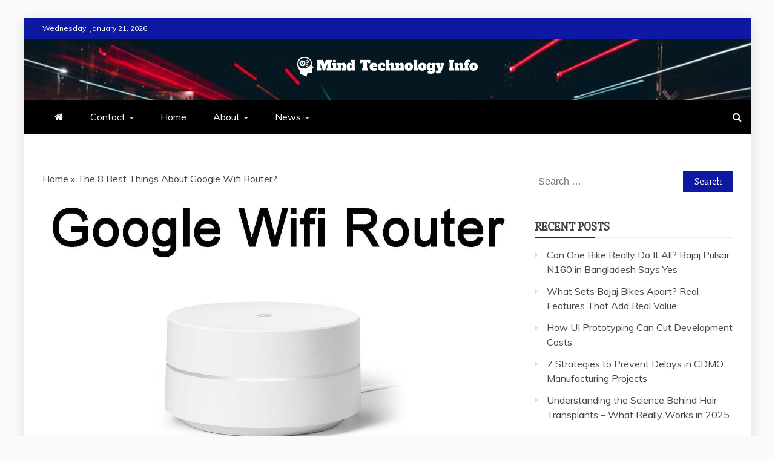

--- FILE ---
content_type: text/html; charset=UTF-8
request_url: https://mindtechnologyinfo.com/google-wifi-router/
body_size: 86502
content:
<!doctype html>
<html lang="en-US">

<head>
    <meta charset="UTF-8">
    <meta name="viewport" content="width=device-width, initial-scale=1">
    <link rel="profile" href="https://gmpg.org/xfn/11">

    <meta name='robots' content='index, follow, max-image-preview:large, max-snippet:-1, max-video-preview:-1' />

	<!-- This site is optimized with the Yoast SEO plugin v26.8 - https://yoast.com/product/yoast-seo-wordpress/ -->
	<title>The 8 Best Things About Google Wifi Router?</title>
	<meta name="description" content="Google Wifi Router is the latest in home networking by Google, which will allow you to easily connect your various devices....." />
	<link rel="canonical" href="https://mindtechnologyinfo.com/google-wifi-router/" />
	<meta property="og:locale" content="en_US" />
	<meta property="og:type" content="article" />
	<meta property="og:title" content="The 8 Best Things About Google Wifi Router?" />
	<meta property="og:description" content="Google Wifi Router is the latest in home networking by Google, which will allow you to easily connect your various devices....." />
	<meta property="og:url" content="https://mindtechnologyinfo.com/google-wifi-router/" />
	<meta property="og:site_name" content="Mind Technology Info" />
	<meta property="article:published_time" content="2022-05-27T21:25:41+00:00" />
	<meta property="article:modified_time" content="2022-10-10T08:31:20+00:00" />
	<meta property="og:image" content="https://mindtechnologyinfo.com/wp-content/uploads/2022/05/Untitled-1-copy-8.jpg" />
	<meta property="og:image:width" content="1200" />
	<meta property="og:image:height" content="630" />
	<meta property="og:image:type" content="image/jpeg" />
	<meta name="author" content="mindtechnologyinfo" />
	<meta name="twitter:card" content="summary_large_image" />
	<meta name="twitter:label1" content="Written by" />
	<meta name="twitter:data1" content="mindtechnologyinfo" />
	<meta name="twitter:label2" content="Est. reading time" />
	<meta name="twitter:data2" content="5 minutes" />
	<script type="application/ld+json" class="yoast-schema-graph">{"@context":"https://schema.org","@graph":[{"@type":"Article","@id":"https://mindtechnologyinfo.com/google-wifi-router/#article","isPartOf":{"@id":"https://mindtechnologyinfo.com/google-wifi-router/"},"author":{"name":"mindtechnologyinfo","@id":"https://mindtechnologyinfo.com/#/schema/person/d8ea87c69f6a2e5c3199fd835049e5f6"},"headline":"The 8 Best Things About Google Wifi Router?","datePublished":"2022-05-27T21:25:41+00:00","dateModified":"2022-10-10T08:31:20+00:00","mainEntityOfPage":{"@id":"https://mindtechnologyinfo.com/google-wifi-router/"},"wordCount":903,"publisher":{"@id":"https://mindtechnologyinfo.com/#organization"},"image":{"@id":"https://mindtechnologyinfo.com/google-wifi-router/#primaryimage"},"thumbnailUrl":"https://mindtechnologyinfo.com/wp-content/uploads/2022/05/Untitled-1-copy-8.jpg","keywords":["Google","Google Wifi","google wifi router","Router","Wifi","Wifi router"],"articleSection":["Technology"],"inLanguage":"en-US"},{"@type":"WebPage","@id":"https://mindtechnologyinfo.com/google-wifi-router/","url":"https://mindtechnologyinfo.com/google-wifi-router/","name":"The 8 Best Things About Google Wifi Router?","isPartOf":{"@id":"https://mindtechnologyinfo.com/#website"},"primaryImageOfPage":{"@id":"https://mindtechnologyinfo.com/google-wifi-router/#primaryimage"},"image":{"@id":"https://mindtechnologyinfo.com/google-wifi-router/#primaryimage"},"thumbnailUrl":"https://mindtechnologyinfo.com/wp-content/uploads/2022/05/Untitled-1-copy-8.jpg","datePublished":"2022-05-27T21:25:41+00:00","dateModified":"2022-10-10T08:31:20+00:00","description":"Google Wifi Router is the latest in home networking by Google, which will allow you to easily connect your various devices.....","breadcrumb":{"@id":"https://mindtechnologyinfo.com/google-wifi-router/#breadcrumb"},"inLanguage":"en-US","potentialAction":[{"@type":"ReadAction","target":["https://mindtechnologyinfo.com/google-wifi-router/"]}]},{"@type":"ImageObject","inLanguage":"en-US","@id":"https://mindtechnologyinfo.com/google-wifi-router/#primaryimage","url":"https://mindtechnologyinfo.com/wp-content/uploads/2022/05/Untitled-1-copy-8.jpg","contentUrl":"https://mindtechnologyinfo.com/wp-content/uploads/2022/05/Untitled-1-copy-8.jpg","width":1200,"height":630,"caption":"Google Wifi Router"},{"@type":"BreadcrumbList","@id":"https://mindtechnologyinfo.com/google-wifi-router/#breadcrumb","itemListElement":[{"@type":"ListItem","position":1,"name":"Home","item":"https://mindtechnologyinfo.com/"},{"@type":"ListItem","position":2,"name":"The 8 Best Things About Google Wifi Router?"}]},{"@type":"WebSite","@id":"https://mindtechnologyinfo.com/#website","url":"https://mindtechnologyinfo.com/","name":"Mind Technology Info","description":"Everything About Technology","publisher":{"@id":"https://mindtechnologyinfo.com/#organization"},"potentialAction":[{"@type":"SearchAction","target":{"@type":"EntryPoint","urlTemplate":"https://mindtechnologyinfo.com/?s={search_term_string}"},"query-input":{"@type":"PropertyValueSpecification","valueRequired":true,"valueName":"search_term_string"}}],"inLanguage":"en-US"},{"@type":"Organization","@id":"https://mindtechnologyinfo.com/#organization","name":"Mind Technology Info","url":"https://mindtechnologyinfo.com/","logo":{"@type":"ImageObject","inLanguage":"en-US","@id":"https://mindtechnologyinfo.com/#/schema/logo/image/","url":"https://mindtechnologyinfo.com/wp-content/uploads/2024/08/Group-2.png","contentUrl":"https://mindtechnologyinfo.com/wp-content/uploads/2024/08/Group-2.png","width":300,"height":33,"caption":"Mind Technology Info"},"image":{"@id":"https://mindtechnologyinfo.com/#/schema/logo/image/"}},{"@type":"Person","@id":"https://mindtechnologyinfo.com/#/schema/person/d8ea87c69f6a2e5c3199fd835049e5f6","name":"mindtechnologyinfo","image":{"@type":"ImageObject","inLanguage":"en-US","@id":"https://mindtechnologyinfo.com/#/schema/person/image/","url":"https://secure.gravatar.com/avatar/abb5fde7b0c99aeab2c2887544075cc712dc3b4f75c79a1c3120fceb8ac73d10?s=96&d=mm&r=g","contentUrl":"https://secure.gravatar.com/avatar/abb5fde7b0c99aeab2c2887544075cc712dc3b4f75c79a1c3120fceb8ac73d10?s=96&d=mm&r=g","caption":"mindtechnologyinfo"},"sameAs":["http://mindtechnologyinfo.com"],"url":"https://mindtechnologyinfo.com/author/mindtechnologyinfo/"}]}</script>
	<!-- / Yoast SEO plugin. -->


<link rel='dns-prefetch' href='//static.addtoany.com' />
<link rel='dns-prefetch' href='//fonts.googleapis.com' />
<link rel="alternate" type="application/rss+xml" title="Mind Technology Info &raquo; Feed" href="https://mindtechnologyinfo.com/feed/" />
<link rel="alternate" title="oEmbed (JSON)" type="application/json+oembed" href="https://mindtechnologyinfo.com/wp-json/oembed/1.0/embed?url=https%3A%2F%2Fmindtechnologyinfo.com%2Fgoogle-wifi-router%2F" />
<link rel="alternate" title="oEmbed (XML)" type="text/xml+oembed" href="https://mindtechnologyinfo.com/wp-json/oembed/1.0/embed?url=https%3A%2F%2Fmindtechnologyinfo.com%2Fgoogle-wifi-router%2F&#038;format=xml" />
<style id='wp-img-auto-sizes-contain-inline-css' type='text/css'>
img:is([sizes=auto i],[sizes^="auto," i]){contain-intrinsic-size:3000px 1500px}
/*# sourceURL=wp-img-auto-sizes-contain-inline-css */
</style>
<style id='wp-emoji-styles-inline-css' type='text/css'>

	img.wp-smiley, img.emoji {
		display: inline !important;
		border: none !important;
		box-shadow: none !important;
		height: 1em !important;
		width: 1em !important;
		margin: 0 0.07em !important;
		vertical-align: -0.1em !important;
		background: none !important;
		padding: 0 !important;
	}
/*# sourceURL=wp-emoji-styles-inline-css */
</style>
<style id='wp-block-library-inline-css' type='text/css'>
:root{--wp-block-synced-color:#7a00df;--wp-block-synced-color--rgb:122,0,223;--wp-bound-block-color:var(--wp-block-synced-color);--wp-editor-canvas-background:#ddd;--wp-admin-theme-color:#007cba;--wp-admin-theme-color--rgb:0,124,186;--wp-admin-theme-color-darker-10:#006ba1;--wp-admin-theme-color-darker-10--rgb:0,107,160.5;--wp-admin-theme-color-darker-20:#005a87;--wp-admin-theme-color-darker-20--rgb:0,90,135;--wp-admin-border-width-focus:2px}@media (min-resolution:192dpi){:root{--wp-admin-border-width-focus:1.5px}}.wp-element-button{cursor:pointer}:root .has-very-light-gray-background-color{background-color:#eee}:root .has-very-dark-gray-background-color{background-color:#313131}:root .has-very-light-gray-color{color:#eee}:root .has-very-dark-gray-color{color:#313131}:root .has-vivid-green-cyan-to-vivid-cyan-blue-gradient-background{background:linear-gradient(135deg,#00d084,#0693e3)}:root .has-purple-crush-gradient-background{background:linear-gradient(135deg,#34e2e4,#4721fb 50%,#ab1dfe)}:root .has-hazy-dawn-gradient-background{background:linear-gradient(135deg,#faaca8,#dad0ec)}:root .has-subdued-olive-gradient-background{background:linear-gradient(135deg,#fafae1,#67a671)}:root .has-atomic-cream-gradient-background{background:linear-gradient(135deg,#fdd79a,#004a59)}:root .has-nightshade-gradient-background{background:linear-gradient(135deg,#330968,#31cdcf)}:root .has-midnight-gradient-background{background:linear-gradient(135deg,#020381,#2874fc)}:root{--wp--preset--font-size--normal:16px;--wp--preset--font-size--huge:42px}.has-regular-font-size{font-size:1em}.has-larger-font-size{font-size:2.625em}.has-normal-font-size{font-size:var(--wp--preset--font-size--normal)}.has-huge-font-size{font-size:var(--wp--preset--font-size--huge)}.has-text-align-center{text-align:center}.has-text-align-left{text-align:left}.has-text-align-right{text-align:right}.has-fit-text{white-space:nowrap!important}#end-resizable-editor-section{display:none}.aligncenter{clear:both}.items-justified-left{justify-content:flex-start}.items-justified-center{justify-content:center}.items-justified-right{justify-content:flex-end}.items-justified-space-between{justify-content:space-between}.screen-reader-text{border:0;clip-path:inset(50%);height:1px;margin:-1px;overflow:hidden;padding:0;position:absolute;width:1px;word-wrap:normal!important}.screen-reader-text:focus{background-color:#ddd;clip-path:none;color:#444;display:block;font-size:1em;height:auto;left:5px;line-height:normal;padding:15px 23px 14px;text-decoration:none;top:5px;width:auto;z-index:100000}html :where(.has-border-color){border-style:solid}html :where([style*=border-top-color]){border-top-style:solid}html :where([style*=border-right-color]){border-right-style:solid}html :where([style*=border-bottom-color]){border-bottom-style:solid}html :where([style*=border-left-color]){border-left-style:solid}html :where([style*=border-width]){border-style:solid}html :where([style*=border-top-width]){border-top-style:solid}html :where([style*=border-right-width]){border-right-style:solid}html :where([style*=border-bottom-width]){border-bottom-style:solid}html :where([style*=border-left-width]){border-left-style:solid}html :where(img[class*=wp-image-]){height:auto;max-width:100%}:where(figure){margin:0 0 1em}html :where(.is-position-sticky){--wp-admin--admin-bar--position-offset:var(--wp-admin--admin-bar--height,0px)}@media screen and (max-width:600px){html :where(.is-position-sticky){--wp-admin--admin-bar--position-offset:0px}}

/*# sourceURL=wp-block-library-inline-css */
</style><style id='wp-block-heading-inline-css' type='text/css'>
h1:where(.wp-block-heading).has-background,h2:where(.wp-block-heading).has-background,h3:where(.wp-block-heading).has-background,h4:where(.wp-block-heading).has-background,h5:where(.wp-block-heading).has-background,h6:where(.wp-block-heading).has-background{padding:1.25em 2.375em}h1.has-text-align-left[style*=writing-mode]:where([style*=vertical-lr]),h1.has-text-align-right[style*=writing-mode]:where([style*=vertical-rl]),h2.has-text-align-left[style*=writing-mode]:where([style*=vertical-lr]),h2.has-text-align-right[style*=writing-mode]:where([style*=vertical-rl]),h3.has-text-align-left[style*=writing-mode]:where([style*=vertical-lr]),h3.has-text-align-right[style*=writing-mode]:where([style*=vertical-rl]),h4.has-text-align-left[style*=writing-mode]:where([style*=vertical-lr]),h4.has-text-align-right[style*=writing-mode]:where([style*=vertical-rl]),h5.has-text-align-left[style*=writing-mode]:where([style*=vertical-lr]),h5.has-text-align-right[style*=writing-mode]:where([style*=vertical-rl]),h6.has-text-align-left[style*=writing-mode]:where([style*=vertical-lr]),h6.has-text-align-right[style*=writing-mode]:where([style*=vertical-rl]){rotate:180deg}
/*# sourceURL=https://mindtechnologyinfo.com/wp-includes/blocks/heading/style.min.css */
</style>
<style id='wp-block-image-inline-css' type='text/css'>
.wp-block-image>a,.wp-block-image>figure>a{display:inline-block}.wp-block-image img{box-sizing:border-box;height:auto;max-width:100%;vertical-align:bottom}@media not (prefers-reduced-motion){.wp-block-image img.hide{visibility:hidden}.wp-block-image img.show{animation:show-content-image .4s}}.wp-block-image[style*=border-radius] img,.wp-block-image[style*=border-radius]>a{border-radius:inherit}.wp-block-image.has-custom-border img{box-sizing:border-box}.wp-block-image.aligncenter{text-align:center}.wp-block-image.alignfull>a,.wp-block-image.alignwide>a{width:100%}.wp-block-image.alignfull img,.wp-block-image.alignwide img{height:auto;width:100%}.wp-block-image .aligncenter,.wp-block-image .alignleft,.wp-block-image .alignright,.wp-block-image.aligncenter,.wp-block-image.alignleft,.wp-block-image.alignright{display:table}.wp-block-image .aligncenter>figcaption,.wp-block-image .alignleft>figcaption,.wp-block-image .alignright>figcaption,.wp-block-image.aligncenter>figcaption,.wp-block-image.alignleft>figcaption,.wp-block-image.alignright>figcaption{caption-side:bottom;display:table-caption}.wp-block-image .alignleft{float:left;margin:.5em 1em .5em 0}.wp-block-image .alignright{float:right;margin:.5em 0 .5em 1em}.wp-block-image .aligncenter{margin-left:auto;margin-right:auto}.wp-block-image :where(figcaption){margin-bottom:1em;margin-top:.5em}.wp-block-image.is-style-circle-mask img{border-radius:9999px}@supports ((-webkit-mask-image:none) or (mask-image:none)) or (-webkit-mask-image:none){.wp-block-image.is-style-circle-mask img{border-radius:0;-webkit-mask-image:url('data:image/svg+xml;utf8,<svg viewBox="0 0 100 100" xmlns="http://www.w3.org/2000/svg"><circle cx="50" cy="50" r="50"/></svg>');mask-image:url('data:image/svg+xml;utf8,<svg viewBox="0 0 100 100" xmlns="http://www.w3.org/2000/svg"><circle cx="50" cy="50" r="50"/></svg>');mask-mode:alpha;-webkit-mask-position:center;mask-position:center;-webkit-mask-repeat:no-repeat;mask-repeat:no-repeat;-webkit-mask-size:contain;mask-size:contain}}:root :where(.wp-block-image.is-style-rounded img,.wp-block-image .is-style-rounded img){border-radius:9999px}.wp-block-image figure{margin:0}.wp-lightbox-container{display:flex;flex-direction:column;position:relative}.wp-lightbox-container img{cursor:zoom-in}.wp-lightbox-container img:hover+button{opacity:1}.wp-lightbox-container button{align-items:center;backdrop-filter:blur(16px) saturate(180%);background-color:#5a5a5a40;border:none;border-radius:4px;cursor:zoom-in;display:flex;height:20px;justify-content:center;opacity:0;padding:0;position:absolute;right:16px;text-align:center;top:16px;width:20px;z-index:100}@media not (prefers-reduced-motion){.wp-lightbox-container button{transition:opacity .2s ease}}.wp-lightbox-container button:focus-visible{outline:3px auto #5a5a5a40;outline:3px auto -webkit-focus-ring-color;outline-offset:3px}.wp-lightbox-container button:hover{cursor:pointer;opacity:1}.wp-lightbox-container button:focus{opacity:1}.wp-lightbox-container button:focus,.wp-lightbox-container button:hover,.wp-lightbox-container button:not(:hover):not(:active):not(.has-background){background-color:#5a5a5a40;border:none}.wp-lightbox-overlay{box-sizing:border-box;cursor:zoom-out;height:100vh;left:0;overflow:hidden;position:fixed;top:0;visibility:hidden;width:100%;z-index:100000}.wp-lightbox-overlay .close-button{align-items:center;cursor:pointer;display:flex;justify-content:center;min-height:40px;min-width:40px;padding:0;position:absolute;right:calc(env(safe-area-inset-right) + 16px);top:calc(env(safe-area-inset-top) + 16px);z-index:5000000}.wp-lightbox-overlay .close-button:focus,.wp-lightbox-overlay .close-button:hover,.wp-lightbox-overlay .close-button:not(:hover):not(:active):not(.has-background){background:none;border:none}.wp-lightbox-overlay .lightbox-image-container{height:var(--wp--lightbox-container-height);left:50%;overflow:hidden;position:absolute;top:50%;transform:translate(-50%,-50%);transform-origin:top left;width:var(--wp--lightbox-container-width);z-index:9999999999}.wp-lightbox-overlay .wp-block-image{align-items:center;box-sizing:border-box;display:flex;height:100%;justify-content:center;margin:0;position:relative;transform-origin:0 0;width:100%;z-index:3000000}.wp-lightbox-overlay .wp-block-image img{height:var(--wp--lightbox-image-height);min-height:var(--wp--lightbox-image-height);min-width:var(--wp--lightbox-image-width);width:var(--wp--lightbox-image-width)}.wp-lightbox-overlay .wp-block-image figcaption{display:none}.wp-lightbox-overlay button{background:none;border:none}.wp-lightbox-overlay .scrim{background-color:#fff;height:100%;opacity:.9;position:absolute;width:100%;z-index:2000000}.wp-lightbox-overlay.active{visibility:visible}@media not (prefers-reduced-motion){.wp-lightbox-overlay.active{animation:turn-on-visibility .25s both}.wp-lightbox-overlay.active img{animation:turn-on-visibility .35s both}.wp-lightbox-overlay.show-closing-animation:not(.active){animation:turn-off-visibility .35s both}.wp-lightbox-overlay.show-closing-animation:not(.active) img{animation:turn-off-visibility .25s both}.wp-lightbox-overlay.zoom.active{animation:none;opacity:1;visibility:visible}.wp-lightbox-overlay.zoom.active .lightbox-image-container{animation:lightbox-zoom-in .4s}.wp-lightbox-overlay.zoom.active .lightbox-image-container img{animation:none}.wp-lightbox-overlay.zoom.active .scrim{animation:turn-on-visibility .4s forwards}.wp-lightbox-overlay.zoom.show-closing-animation:not(.active){animation:none}.wp-lightbox-overlay.zoom.show-closing-animation:not(.active) .lightbox-image-container{animation:lightbox-zoom-out .4s}.wp-lightbox-overlay.zoom.show-closing-animation:not(.active) .lightbox-image-container img{animation:none}.wp-lightbox-overlay.zoom.show-closing-animation:not(.active) .scrim{animation:turn-off-visibility .4s forwards}}@keyframes show-content-image{0%{visibility:hidden}99%{visibility:hidden}to{visibility:visible}}@keyframes turn-on-visibility{0%{opacity:0}to{opacity:1}}@keyframes turn-off-visibility{0%{opacity:1;visibility:visible}99%{opacity:0;visibility:visible}to{opacity:0;visibility:hidden}}@keyframes lightbox-zoom-in{0%{transform:translate(calc((-100vw + var(--wp--lightbox-scrollbar-width))/2 + var(--wp--lightbox-initial-left-position)),calc(-50vh + var(--wp--lightbox-initial-top-position))) scale(var(--wp--lightbox-scale))}to{transform:translate(-50%,-50%) scale(1)}}@keyframes lightbox-zoom-out{0%{transform:translate(-50%,-50%) scale(1);visibility:visible}99%{visibility:visible}to{transform:translate(calc((-100vw + var(--wp--lightbox-scrollbar-width))/2 + var(--wp--lightbox-initial-left-position)),calc(-50vh + var(--wp--lightbox-initial-top-position))) scale(var(--wp--lightbox-scale));visibility:hidden}}
/*# sourceURL=https://mindtechnologyinfo.com/wp-includes/blocks/image/style.min.css */
</style>
<style id='wp-block-image-theme-inline-css' type='text/css'>
:root :where(.wp-block-image figcaption){color:#555;font-size:13px;text-align:center}.is-dark-theme :root :where(.wp-block-image figcaption){color:#ffffffa6}.wp-block-image{margin:0 0 1em}
/*# sourceURL=https://mindtechnologyinfo.com/wp-includes/blocks/image/theme.min.css */
</style>
<style id='wp-block-paragraph-inline-css' type='text/css'>
.is-small-text{font-size:.875em}.is-regular-text{font-size:1em}.is-large-text{font-size:2.25em}.is-larger-text{font-size:3em}.has-drop-cap:not(:focus):first-letter{float:left;font-size:8.4em;font-style:normal;font-weight:100;line-height:.68;margin:.05em .1em 0 0;text-transform:uppercase}body.rtl .has-drop-cap:not(:focus):first-letter{float:none;margin-left:.1em}p.has-drop-cap.has-background{overflow:hidden}:root :where(p.has-background){padding:1.25em 2.375em}:where(p.has-text-color:not(.has-link-color)) a{color:inherit}p.has-text-align-left[style*="writing-mode:vertical-lr"],p.has-text-align-right[style*="writing-mode:vertical-rl"]{rotate:180deg}
/*# sourceURL=https://mindtechnologyinfo.com/wp-includes/blocks/paragraph/style.min.css */
</style>
<style id='global-styles-inline-css' type='text/css'>
:root{--wp--preset--aspect-ratio--square: 1;--wp--preset--aspect-ratio--4-3: 4/3;--wp--preset--aspect-ratio--3-4: 3/4;--wp--preset--aspect-ratio--3-2: 3/2;--wp--preset--aspect-ratio--2-3: 2/3;--wp--preset--aspect-ratio--16-9: 16/9;--wp--preset--aspect-ratio--9-16: 9/16;--wp--preset--color--black: #000000;--wp--preset--color--cyan-bluish-gray: #abb8c3;--wp--preset--color--white: #ffffff;--wp--preset--color--pale-pink: #f78da7;--wp--preset--color--vivid-red: #cf2e2e;--wp--preset--color--luminous-vivid-orange: #ff6900;--wp--preset--color--luminous-vivid-amber: #fcb900;--wp--preset--color--light-green-cyan: #7bdcb5;--wp--preset--color--vivid-green-cyan: #00d084;--wp--preset--color--pale-cyan-blue: #8ed1fc;--wp--preset--color--vivid-cyan-blue: #0693e3;--wp--preset--color--vivid-purple: #9b51e0;--wp--preset--gradient--vivid-cyan-blue-to-vivid-purple: linear-gradient(135deg,rgb(6,147,227) 0%,rgb(155,81,224) 100%);--wp--preset--gradient--light-green-cyan-to-vivid-green-cyan: linear-gradient(135deg,rgb(122,220,180) 0%,rgb(0,208,130) 100%);--wp--preset--gradient--luminous-vivid-amber-to-luminous-vivid-orange: linear-gradient(135deg,rgb(252,185,0) 0%,rgb(255,105,0) 100%);--wp--preset--gradient--luminous-vivid-orange-to-vivid-red: linear-gradient(135deg,rgb(255,105,0) 0%,rgb(207,46,46) 100%);--wp--preset--gradient--very-light-gray-to-cyan-bluish-gray: linear-gradient(135deg,rgb(238,238,238) 0%,rgb(169,184,195) 100%);--wp--preset--gradient--cool-to-warm-spectrum: linear-gradient(135deg,rgb(74,234,220) 0%,rgb(151,120,209) 20%,rgb(207,42,186) 40%,rgb(238,44,130) 60%,rgb(251,105,98) 80%,rgb(254,248,76) 100%);--wp--preset--gradient--blush-light-purple: linear-gradient(135deg,rgb(255,206,236) 0%,rgb(152,150,240) 100%);--wp--preset--gradient--blush-bordeaux: linear-gradient(135deg,rgb(254,205,165) 0%,rgb(254,45,45) 50%,rgb(107,0,62) 100%);--wp--preset--gradient--luminous-dusk: linear-gradient(135deg,rgb(255,203,112) 0%,rgb(199,81,192) 50%,rgb(65,88,208) 100%);--wp--preset--gradient--pale-ocean: linear-gradient(135deg,rgb(255,245,203) 0%,rgb(182,227,212) 50%,rgb(51,167,181) 100%);--wp--preset--gradient--electric-grass: linear-gradient(135deg,rgb(202,248,128) 0%,rgb(113,206,126) 100%);--wp--preset--gradient--midnight: linear-gradient(135deg,rgb(2,3,129) 0%,rgb(40,116,252) 100%);--wp--preset--font-size--small: 13px;--wp--preset--font-size--medium: 20px;--wp--preset--font-size--large: 36px;--wp--preset--font-size--x-large: 42px;--wp--preset--spacing--20: 0.44rem;--wp--preset--spacing--30: 0.67rem;--wp--preset--spacing--40: 1rem;--wp--preset--spacing--50: 1.5rem;--wp--preset--spacing--60: 2.25rem;--wp--preset--spacing--70: 3.38rem;--wp--preset--spacing--80: 5.06rem;--wp--preset--shadow--natural: 6px 6px 9px rgba(0, 0, 0, 0.2);--wp--preset--shadow--deep: 12px 12px 50px rgba(0, 0, 0, 0.4);--wp--preset--shadow--sharp: 6px 6px 0px rgba(0, 0, 0, 0.2);--wp--preset--shadow--outlined: 6px 6px 0px -3px rgb(255, 255, 255), 6px 6px rgb(0, 0, 0);--wp--preset--shadow--crisp: 6px 6px 0px rgb(0, 0, 0);}:where(.is-layout-flex){gap: 0.5em;}:where(.is-layout-grid){gap: 0.5em;}body .is-layout-flex{display: flex;}.is-layout-flex{flex-wrap: wrap;align-items: center;}.is-layout-flex > :is(*, div){margin: 0;}body .is-layout-grid{display: grid;}.is-layout-grid > :is(*, div){margin: 0;}:where(.wp-block-columns.is-layout-flex){gap: 2em;}:where(.wp-block-columns.is-layout-grid){gap: 2em;}:where(.wp-block-post-template.is-layout-flex){gap: 1.25em;}:where(.wp-block-post-template.is-layout-grid){gap: 1.25em;}.has-black-color{color: var(--wp--preset--color--black) !important;}.has-cyan-bluish-gray-color{color: var(--wp--preset--color--cyan-bluish-gray) !important;}.has-white-color{color: var(--wp--preset--color--white) !important;}.has-pale-pink-color{color: var(--wp--preset--color--pale-pink) !important;}.has-vivid-red-color{color: var(--wp--preset--color--vivid-red) !important;}.has-luminous-vivid-orange-color{color: var(--wp--preset--color--luminous-vivid-orange) !important;}.has-luminous-vivid-amber-color{color: var(--wp--preset--color--luminous-vivid-amber) !important;}.has-light-green-cyan-color{color: var(--wp--preset--color--light-green-cyan) !important;}.has-vivid-green-cyan-color{color: var(--wp--preset--color--vivid-green-cyan) !important;}.has-pale-cyan-blue-color{color: var(--wp--preset--color--pale-cyan-blue) !important;}.has-vivid-cyan-blue-color{color: var(--wp--preset--color--vivid-cyan-blue) !important;}.has-vivid-purple-color{color: var(--wp--preset--color--vivid-purple) !important;}.has-black-background-color{background-color: var(--wp--preset--color--black) !important;}.has-cyan-bluish-gray-background-color{background-color: var(--wp--preset--color--cyan-bluish-gray) !important;}.has-white-background-color{background-color: var(--wp--preset--color--white) !important;}.has-pale-pink-background-color{background-color: var(--wp--preset--color--pale-pink) !important;}.has-vivid-red-background-color{background-color: var(--wp--preset--color--vivid-red) !important;}.has-luminous-vivid-orange-background-color{background-color: var(--wp--preset--color--luminous-vivid-orange) !important;}.has-luminous-vivid-amber-background-color{background-color: var(--wp--preset--color--luminous-vivid-amber) !important;}.has-light-green-cyan-background-color{background-color: var(--wp--preset--color--light-green-cyan) !important;}.has-vivid-green-cyan-background-color{background-color: var(--wp--preset--color--vivid-green-cyan) !important;}.has-pale-cyan-blue-background-color{background-color: var(--wp--preset--color--pale-cyan-blue) !important;}.has-vivid-cyan-blue-background-color{background-color: var(--wp--preset--color--vivid-cyan-blue) !important;}.has-vivid-purple-background-color{background-color: var(--wp--preset--color--vivid-purple) !important;}.has-black-border-color{border-color: var(--wp--preset--color--black) !important;}.has-cyan-bluish-gray-border-color{border-color: var(--wp--preset--color--cyan-bluish-gray) !important;}.has-white-border-color{border-color: var(--wp--preset--color--white) !important;}.has-pale-pink-border-color{border-color: var(--wp--preset--color--pale-pink) !important;}.has-vivid-red-border-color{border-color: var(--wp--preset--color--vivid-red) !important;}.has-luminous-vivid-orange-border-color{border-color: var(--wp--preset--color--luminous-vivid-orange) !important;}.has-luminous-vivid-amber-border-color{border-color: var(--wp--preset--color--luminous-vivid-amber) !important;}.has-light-green-cyan-border-color{border-color: var(--wp--preset--color--light-green-cyan) !important;}.has-vivid-green-cyan-border-color{border-color: var(--wp--preset--color--vivid-green-cyan) !important;}.has-pale-cyan-blue-border-color{border-color: var(--wp--preset--color--pale-cyan-blue) !important;}.has-vivid-cyan-blue-border-color{border-color: var(--wp--preset--color--vivid-cyan-blue) !important;}.has-vivid-purple-border-color{border-color: var(--wp--preset--color--vivid-purple) !important;}.has-vivid-cyan-blue-to-vivid-purple-gradient-background{background: var(--wp--preset--gradient--vivid-cyan-blue-to-vivid-purple) !important;}.has-light-green-cyan-to-vivid-green-cyan-gradient-background{background: var(--wp--preset--gradient--light-green-cyan-to-vivid-green-cyan) !important;}.has-luminous-vivid-amber-to-luminous-vivid-orange-gradient-background{background: var(--wp--preset--gradient--luminous-vivid-amber-to-luminous-vivid-orange) !important;}.has-luminous-vivid-orange-to-vivid-red-gradient-background{background: var(--wp--preset--gradient--luminous-vivid-orange-to-vivid-red) !important;}.has-very-light-gray-to-cyan-bluish-gray-gradient-background{background: var(--wp--preset--gradient--very-light-gray-to-cyan-bluish-gray) !important;}.has-cool-to-warm-spectrum-gradient-background{background: var(--wp--preset--gradient--cool-to-warm-spectrum) !important;}.has-blush-light-purple-gradient-background{background: var(--wp--preset--gradient--blush-light-purple) !important;}.has-blush-bordeaux-gradient-background{background: var(--wp--preset--gradient--blush-bordeaux) !important;}.has-luminous-dusk-gradient-background{background: var(--wp--preset--gradient--luminous-dusk) !important;}.has-pale-ocean-gradient-background{background: var(--wp--preset--gradient--pale-ocean) !important;}.has-electric-grass-gradient-background{background: var(--wp--preset--gradient--electric-grass) !important;}.has-midnight-gradient-background{background: var(--wp--preset--gradient--midnight) !important;}.has-small-font-size{font-size: var(--wp--preset--font-size--small) !important;}.has-medium-font-size{font-size: var(--wp--preset--font-size--medium) !important;}.has-large-font-size{font-size: var(--wp--preset--font-size--large) !important;}.has-x-large-font-size{font-size: var(--wp--preset--font-size--x-large) !important;}
/*# sourceURL=global-styles-inline-css */
</style>

<style id='classic-theme-styles-inline-css' type='text/css'>
/*! This file is auto-generated */
.wp-block-button__link{color:#fff;background-color:#32373c;border-radius:9999px;box-shadow:none;text-decoration:none;padding:calc(.667em + 2px) calc(1.333em + 2px);font-size:1.125em}.wp-block-file__button{background:#32373c;color:#fff;text-decoration:none}
/*# sourceURL=/wp-includes/css/classic-themes.min.css */
</style>
<link rel='stylesheet' id='ez-toc-css' href='https://mindtechnologyinfo.com/wp-content/plugins/easy-table-of-contents/assets/css/screen.min.css?ver=2.0.74' type='text/css' media='all' />
<style id='ez-toc-inline-css' type='text/css'>
div#ez-toc-container .ez-toc-title {font-size: 120%;}div#ez-toc-container .ez-toc-title {font-weight: 500;}div#ez-toc-container ul li , div#ez-toc-container ul li a {font-size: 95%;}div#ez-toc-container ul li , div#ez-toc-container ul li a {font-weight: 500;}div#ez-toc-container nav ul ul li {font-size: 90%;}
/*# sourceURL=ez-toc-inline-css */
</style>
<link rel='stylesheet' id='google-fonts-css' href='//fonts.googleapis.com/css?family=Slabo+27px%7CMuli&#038;display=swap&#038;ver=6.9' type='text/css' media='all' />
<link rel='stylesheet' id='font-awesome-4-css' href='https://mindtechnologyinfo.com/wp-content/themes/refined-magazine/candidthemes/assets/framework/Font-Awesome/css/font-awesome.min.css?ver=1.2.4' type='text/css' media='all' />
<link rel='stylesheet' id='slick-css-css' href='https://mindtechnologyinfo.com/wp-content/themes/refined-magazine/candidthemes/assets/framework/slick/slick.css?ver=6.9' type='text/css' media='all' />
<link rel='stylesheet' id='slick-theme-css-css' href='https://mindtechnologyinfo.com/wp-content/themes/refined-magazine/candidthemes/assets/framework/slick/slick-theme.css?ver=6.9' type='text/css' media='all' />
<link rel='stylesheet' id='refined-magazine-style-css' href='https://mindtechnologyinfo.com/wp-content/themes/refined-magazine/style.css?ver=6.9' type='text/css' media='all' />
<style id='refined-magazine-style-inline-css' type='text/css'>
.site-branding h1, .site-branding p.site-title,.ct-dark-mode .site-title a, .site-title, .site-title a, .site-title a:hover, .site-title a:visited:hover { color: #blank; }.entry-content a, .entry-title a:hover, .related-title a:hover, .posts-navigation .nav-previous a:hover, .post-navigation .nav-previous a:hover, .posts-navigation .nav-next a:hover, .post-navigation .nav-next a:hover, #comments .comment-content a:hover, #comments .comment-author a:hover, .offcanvas-menu nav ul.top-menu li a:hover, .offcanvas-menu nav ul.top-menu li.current-menu-item > a, .error-404-title, #refined-magazine-breadcrumbs a:hover, .entry-content a.read-more-text:hover, a:hover, a:visited:hover, .widget_refined_magazine_category_tabbed_widget.widget ul.ct-nav-tabs li a  { color : #0d19a3; }.candid-refined-post-format, .refined-magazine-featured-block .refined-magazine-col-2 .candid-refined-post-format, .cat-links a,.top-bar,.main-navigation ul li a:hover, .main-navigation ul li.current-menu-item > a, .main-navigation ul li a:hover, .main-navigation ul li.current-menu-item > a, .trending-title, .search-form input[type=submit], input[type="submit"], ::selection, #toTop, .breadcrumbs span.breadcrumb, article.sticky .refined-magazine-content-container, .candid-pagination .page-numbers.current, .candid-pagination .page-numbers:hover, .ct-title-head, .widget-title:before, .widget ul.ct-nav-tabs:before, .widget ul.ct-nav-tabs li.ct-title-head:hover, .widget ul.ct-nav-tabs li.ct-title-head.ui-tabs-active { background-color : #0d19a3; }.candid-refined-post-format, .refined-magazine-featured-block .refined-magazine-col-2 .candid-refined-post-format, blockquote, .search-form input[type="submit"], input[type="submit"], .candid-pagination .page-numbers { border-color : #0d19a3; }.cat-links a:focus{ outline : 1px dashed #0d19a3; }.ct-post-overlay .post-content, .ct-post-overlay .post-content a, .widget .ct-post-overlay .post-content a, .widget .ct-post-overlay .post-content a:visited, .ct-post-overlay .post-content a:visited:hover, .slide-details:hover .cat-links a { color: #fff; }.logo-wrapper-block{background-color : #4240ed; }@media (min-width: 1600px){.ct-boxed #page{max-width : 1500px; }}
/*# sourceURL=refined-magazine-style-inline-css */
</style>
<link rel='stylesheet' id='recent-posts-widget-with-thumbnails-public-style-css' href='https://mindtechnologyinfo.com/wp-content/plugins/recent-posts-widget-with-thumbnails/public.css?ver=7.1.1' type='text/css' media='all' />
<link rel='stylesheet' id='addtoany-css' href='https://mindtechnologyinfo.com/wp-content/plugins/add-to-any/addtoany.min.css?ver=1.16' type='text/css' media='all' />
<script type="text/javascript" id="addtoany-core-js-before">
/* <![CDATA[ */
window.a2a_config=window.a2a_config||{};a2a_config.callbacks=[];a2a_config.overlays=[];a2a_config.templates={};

//# sourceURL=addtoany-core-js-before
/* ]]> */
</script>
<script type="text/javascript" defer src="https://static.addtoany.com/menu/page.js" id="addtoany-core-js"></script>
<script type="text/javascript" src="https://mindtechnologyinfo.com/wp-includes/js/jquery/jquery.min.js?ver=3.7.1" id="jquery-core-js"></script>
<script type="text/javascript" src="https://mindtechnologyinfo.com/wp-includes/js/jquery/jquery-migrate.min.js?ver=3.4.1" id="jquery-migrate-js"></script>
<script type="text/javascript" defer src="https://mindtechnologyinfo.com/wp-content/plugins/add-to-any/addtoany.min.js?ver=1.1" id="addtoany-jquery-js"></script>
<link rel="https://api.w.org/" href="https://mindtechnologyinfo.com/wp-json/" /><link rel="alternate" title="JSON" type="application/json" href="https://mindtechnologyinfo.com/wp-json/wp/v2/posts/855" /><link rel="EditURI" type="application/rsd+xml" title="RSD" href="https://mindtechnologyinfo.com/xmlrpc.php?rsd" />
<meta name="generator" content="WordPress 6.9" />
<link rel='shortlink' href='https://mindtechnologyinfo.com/?p=855' />
		<style type="text/css">
					.site-title,
			.site-description {
				position: absolute;
				clip: rect(1px, 1px, 1px, 1px);
			}
        			.site-title a, .site-title{
				color: #blank;
			}
		</style>
		<!-- Google Tag Manager -->
<script>(function(w,d,s,l,i){w[l]=w[l]||[];w[l].push({'gtm.start':
new Date().getTime(),event:'gtm.js'});var f=d.getElementsByTagName(s)[0],
j=d.createElement(s),dl=l!='dataLayer'?'&l='+l:'';j.async=true;j.src=
'https://www.googletagmanager.com/gtm.js?id='+i+dl;f.parentNode.insertBefore(j,f);
})(window,document,'script','dataLayer','GTM-56T272J');</script>
<!-- End Google Tag Manager -->

<!-- Google tag (gtag.js) -->
<script async src="https://www.googletagmanager.com/gtag/js?id=G-KECH6BKPPX"></script>
<script>
  window.dataLayer = window.dataLayer || [];
  function gtag(){dataLayer.push(arguments);}
  gtag('js', new Date());

  gtag('config', 'G-KECH6BKPPX');
</script><link rel="icon" href="https://mindtechnologyinfo.com/wp-content/uploads/2024/08/mind-technology-info-favicon-color-1.png" sizes="32x32" />
<link rel="icon" href="https://mindtechnologyinfo.com/wp-content/uploads/2024/08/mind-technology-info-favicon-color-1.png" sizes="192x192" />
<link rel="apple-touch-icon" href="https://mindtechnologyinfo.com/wp-content/uploads/2024/08/mind-technology-info-favicon-color-1.png" />
<meta name="msapplication-TileImage" content="https://mindtechnologyinfo.com/wp-content/uploads/2024/08/mind-technology-info-favicon-color-1.png" />
		<style type="text/css" id="wp-custom-css">
			#comments{
	display: none !important;
}

.site-info p {
    margin: 0 !important;
}		</style>
		</head>

<body class="wp-singular post-template-default single single-post postid-855 single-format-standard wp-custom-logo wp-embed-responsive wp-theme-refined-magazine ct-bg ct-boxed ct-sticky-sidebar right-sidebar refined-magazine-fontawesome-version-4" itemtype="https://schema.org/Blog" itemscope>
<!-- Google Tag Manager (noscript) -->
<noscript><iframe src="https://www.googletagmanager.com/ns.html?id=GTM-56T272J"
height="0" width="0" style="display:none;visibility:hidden"></iframe></noscript>
<!-- End Google Tag Manager (noscript) -->
        <div id="page" class="site">
                <a class="skip-link screen-reader-text"
           href="#content">Skip to content</a>
                    <!-- Preloader -->
            <div id="loader-wrapper">
                <div id="loader"></div>

                <div class="loader-section section-left"></div>
                <div class="loader-section section-right"></div>

            </div>
                <header id="masthead" class="site-header" itemtype="https://schema.org/WPHeader" itemscope>
                <div class="overlay"></div>
                <div class="top-bar">
        <a href="#" class="ct-show-hide-top"> <i class="fa fa-chevron-down"></i> </a>
        <div class="container-inner clearfix">

            <div class="top-left-col clearfix">

        
            <div class="ct-clock float-left">
                <div id="ct-date">
                    Wednesday, January 21, 2026                </div>
            </div>

        
        </div>

                <div class="top-right-col clearfix">
                </div> <!-- .top-right-col -->
                </div> <!-- .container-inner -->
        </div> <!-- .top-bar -->

                            <div class="logo-wrapper-block" style="background-image: url(https://mindtechnologyinfo.com/wp-content/themes/refined-magazine/candidthemes/assets/images/default-header-image.jpg);">
                    <div class="container-inner clearfix logo-wrapper-container">
        <div class="logo-wrapper full-wrapper text-center">
            <div class="site-branding">

                <div class="refined-magazine-logo-container">
                    <a href="https://mindtechnologyinfo.com/" class="custom-logo-link" rel="home"><img width="300" height="33" src="https://mindtechnologyinfo.com/wp-content/uploads/2024/08/Group-2.png" class="custom-logo" alt="mindtechnologyinfo logo" decoding="async" /></a>                        <p class="site-title"><a href="https://mindtechnologyinfo.com/"
                                                 rel="home">Mind Technology Info</a></p>
                                            <p class="site-description">Everything About Technology</p>
                                    </div> <!-- refined-magazine-logo-container -->
            </div><!-- .site-branding -->
        </div> <!-- .logo-wrapper -->
                </div> <!-- .container-inner -->
        </div> <!-- .logo-wrapper-block -->
                <div class="refined-magazine-menu-container sticky-header">
            <div class="container-inner clearfix">
                <nav id="site-navigation"
                     class="main-navigation" itemtype="https://schema.org/SiteNavigationElement" itemscope>
                    <div class="navbar-header clearfix">
                        <button class="menu-toggle" aria-controls="primary-menu"
                                aria-expanded="false">
                            <span> </span>
                        </button>
                    </div>
                    <ul id="primary-menu" class="nav navbar-nav nav-menu">
                                                    <li class=""><a href="https://mindtechnologyinfo.com/">
                                    <i class="fa fa-home"></i> </a></li>
                                                <li id="menu-item-865" class="menu-item menu-item-type-post_type menu-item-object-page menu-item-has-children menu-item-865"><a href="https://mindtechnologyinfo.com/contact-us/">Contact</a>
<ul class="sub-menu">
	<li id="menu-item-1051" class="menu-item menu-item-type-post_type menu-item-object-page menu-item-1051"><a href="https://mindtechnologyinfo.com/write-for-us/">Write For Us</a></li>
</ul>
</li>
<li id="menu-item-808" class="menu-item menu-item-type-custom menu-item-object-custom menu-item-home menu-item-808"><a href="https://mindtechnologyinfo.com/">Home</a></li>
<li id="menu-item-864" class="menu-item menu-item-type-post_type menu-item-object-page menu-item-has-children menu-item-864"><a href="https://mindtechnologyinfo.com/about/">About</a>
<ul class="sub-menu">
	<li id="menu-item-866" class="menu-item menu-item-type-post_type menu-item-object-page menu-item-866"><a href="https://mindtechnologyinfo.com/disclaimer/">Disclaimer</a></li>
	<li id="menu-item-809" class="menu-item menu-item-type-post_type menu-item-object-page menu-item-privacy-policy menu-item-809"><a rel="privacy-policy" href="https://mindtechnologyinfo.com/privacy-policy/">Privacy Policy</a></li>
</ul>
</li>
<li id="menu-item-1388" class="menu-item menu-item-type-taxonomy menu-item-object-category menu-item-has-children menu-item-1388"><a href="https://mindtechnologyinfo.com/category/news/">News</a>
<ul class="sub-menu">
	<li id="menu-item-1387" class="menu-item menu-item-type-taxonomy menu-item-object-category menu-item-1387"><a href="https://mindtechnologyinfo.com/category/entertainment/">Entertainment</a></li>
	<li id="menu-item-1389" class="menu-item menu-item-type-taxonomy menu-item-object-category menu-item-1389"><a href="https://mindtechnologyinfo.com/category/trending/">Trending</a></li>
</ul>
</li>
                    </ul>
                </nav><!-- #site-navigation -->

                                    <div class="ct-menu-search"><a class="search-icon-box" href="#"> <i class="fa fa-search"></i>
                        </a></div>
                    <div class="top-bar-search">
                        <form role="search" method="get" class="search-form" action="https://mindtechnologyinfo.com/">
				<label>
					<span class="screen-reader-text">Search for:</span>
					<input type="search" class="search-field" placeholder="Search &hellip;" value="" name="s" />
				</label>
				<input type="submit" class="search-submit" value="Search" />
			</form>                        <button type="button" class="close"></button>
                    </div>
                            </div> <!-- .container-inner -->
        </div> <!-- refined-magazine-menu-container -->
                </header><!-- #masthead -->
        
        <div id="content" class="site-content">
                        <div class="container-inner ct-container-main clearfix">
    <div id="primary" class="content-area">
        <main id="main" class="site-main">

                            <div class="breadcrumbs">
                    <span><span><a href="https://mindtechnologyinfo.com/">Home</a></span> &raquo; <span class="breadcrumb_last" aria-current="page">The 8 Best Things About Google Wifi Router?</span></span>                </div>
                                        <article id="post-855" class="post-855 post type-post status-publish format-standard has-post-thumbnail hentry category-technology tag-google tag-google-wifi tag-google-wifi-router tag-router tag-wifi tag-wifi-router" itemtype="https://schema.org/CreativeWork" itemscope>
        <div class="refined-magazine-content-container refined-magazine-has-thumbnail">
                    <div class="post-thumb">
                
            <div class="post-thumbnail">
                <img width="1170" height="614" src="https://mindtechnologyinfo.com/wp-content/uploads/2022/05/Untitled-1-copy-8.jpg" class="attachment-refined-magazine-large-thumb size-refined-magazine-large-thumb wp-post-image" alt="The 8 Best Things About Google Wifi Router?" itemprop="image" decoding="async" fetchpriority="high" srcset="https://mindtechnologyinfo.com/wp-content/uploads/2022/05/Untitled-1-copy-8.jpg 1200w, https://mindtechnologyinfo.com/wp-content/uploads/2022/05/Untitled-1-copy-8-300x158.jpg 300w, https://mindtechnologyinfo.com/wp-content/uploads/2022/05/Untitled-1-copy-8-1024x538.jpg 1024w, https://mindtechnologyinfo.com/wp-content/uploads/2022/05/Untitled-1-copy-8-768x403.jpg 768w" sizes="(max-width: 1170px) 100vw, 1170px" />            </div><!-- .post-thumbnail -->

                    </div>
                <div class="refined-magazine-content-area">
            <header class="entry-header">

                <div class="post-meta">
                    <span class="cat-links"><a class="ct-cat-item-13" href="https://mindtechnologyinfo.com/category/technology/"  rel="category tag">Technology</a> </span>                </div>
                <h1 class="entry-title" itemprop="headline">The 8 Best Things About Google Wifi Router?</h1>                    <div class="entry-meta">
                        <span class="posted-on"><i class="fa fa-calendar"></i><a href="https://mindtechnologyinfo.com/google-wifi-router/" rel="bookmark"><time class="entry-date published" datetime="2022-05-27T21:25:41+00:00" itemprop="datePublished">May 27, 2022</time><time class="updated" datetime="2022-10-10T08:31:20+00:00" itemprop="dateModified">October 10, 2022</time></a></span><span class="byline"> <span class="author vcard" itemprop="author" itemtype="https://schema.org/Person" itemscope><i class="fa fa-user"></i><a class="url fn n" href="https://mindtechnologyinfo.com/author/mindtechnologyinfo/" rel="author"><span class="author-name" itemprop="name">mindtechnologyinfo</span></a></span></span>                    </div><!-- .entry-meta -->
                            </header><!-- .entry-header -->


            <div class="entry-content">
                <div class="addtoany_share_save_container addtoany_content addtoany_content_top"><div class="a2a_kit a2a_kit_size_32 addtoany_list" data-a2a-url="https://mindtechnologyinfo.com/google-wifi-router/" data-a2a-title="The 8 Best Things About Google Wifi Router?"><a class="a2a_button_facebook" href="https://www.addtoany.com/add_to/facebook?linkurl=https%3A%2F%2Fmindtechnologyinfo.com%2Fgoogle-wifi-router%2F&amp;linkname=The%208%20Best%20Things%20About%20Google%20Wifi%20Router%3F" title="Facebook" rel="nofollow noopener" target="_blank"></a><a class="a2a_button_twitter" href="https://www.addtoany.com/add_to/twitter?linkurl=https%3A%2F%2Fmindtechnologyinfo.com%2Fgoogle-wifi-router%2F&amp;linkname=The%208%20Best%20Things%20About%20Google%20Wifi%20Router%3F" title="Twitter" rel="nofollow noopener" target="_blank"></a><a class="a2a_button_email" href="https://www.addtoany.com/add_to/email?linkurl=https%3A%2F%2Fmindtechnologyinfo.com%2Fgoogle-wifi-router%2F&amp;linkname=The%208%20Best%20Things%20About%20Google%20Wifi%20Router%3F" title="Email" rel="nofollow noopener" target="_blank"></a><a class="a2a_button_pinterest" href="https://www.addtoany.com/add_to/pinterest?linkurl=https%3A%2F%2Fmindtechnologyinfo.com%2Fgoogle-wifi-router%2F&amp;linkname=The%208%20Best%20Things%20About%20Google%20Wifi%20Router%3F" title="Pinterest" rel="nofollow noopener" target="_blank"></a><a class="a2a_button_reddit" href="https://www.addtoany.com/add_to/reddit?linkurl=https%3A%2F%2Fmindtechnologyinfo.com%2Fgoogle-wifi-router%2F&amp;linkname=The%208%20Best%20Things%20About%20Google%20Wifi%20Router%3F" title="Reddit" rel="nofollow noopener" target="_blank"></a><a class="a2a_button_linkedin" href="https://www.addtoany.com/add_to/linkedin?linkurl=https%3A%2F%2Fmindtechnologyinfo.com%2Fgoogle-wifi-router%2F&amp;linkname=The%208%20Best%20Things%20About%20Google%20Wifi%20Router%3F" title="LinkedIn" rel="nofollow noopener" target="_blank"></a><a class="a2a_button_whatsapp" href="https://www.addtoany.com/add_to/whatsapp?linkurl=https%3A%2F%2Fmindtechnologyinfo.com%2Fgoogle-wifi-router%2F&amp;linkname=The%208%20Best%20Things%20About%20Google%20Wifi%20Router%3F" title="WhatsApp" rel="nofollow noopener" target="_blank"></a><a class="a2a_button_copy_link" href="https://www.addtoany.com/add_to/copy_link?linkurl=https%3A%2F%2Fmindtechnologyinfo.com%2Fgoogle-wifi-router%2F&amp;linkname=The%208%20Best%20Things%20About%20Google%20Wifi%20Router%3F" title="Copy Link" rel="nofollow noopener" target="_blank"></a><a class="a2a_dd addtoany_share_save addtoany_share" href="https://www.addtoany.com/share"></a></div></div>
<div id="ez-toc-container" class="ez-toc-v2_0_74 counter-hierarchy ez-toc-counter ez-toc-grey ez-toc-container-direction">
<div class="ez-toc-title-container">
<p class="ez-toc-title" style="cursor:inherit">Table of Contents</p>
<span class="ez-toc-title-toggle"><a href="#" class="ez-toc-pull-right ez-toc-btn ez-toc-btn-xs ez-toc-btn-default ez-toc-toggle" aria-label="Toggle Table of Content"><span class="ez-toc-js-icon-con"><span class=""><span class="eztoc-hide" style="display:none;">Toggle</span><span class="ez-toc-icon-toggle-span"><svg style="fill: #999;color:#999" xmlns="http://www.w3.org/2000/svg" class="list-377408" width="20px" height="20px" viewBox="0 0 24 24" fill="none"><path d="M6 6H4v2h2V6zm14 0H8v2h12V6zM4 11h2v2H4v-2zm16 0H8v2h12v-2zM4 16h2v2H4v-2zm16 0H8v2h12v-2z" fill="currentColor"></path></svg><svg style="fill: #999;color:#999" class="arrow-unsorted-368013" xmlns="http://www.w3.org/2000/svg" width="10px" height="10px" viewBox="0 0 24 24" version="1.2" baseProfile="tiny"><path d="M18.2 9.3l-6.2-6.3-6.2 6.3c-.2.2-.3.4-.3.7s.1.5.3.7c.2.2.4.3.7.3h11c.3 0 .5-.1.7-.3.2-.2.3-.5.3-.7s-.1-.5-.3-.7zM5.8 14.7l6.2 6.3 6.2-6.3c.2-.2.3-.5.3-.7s-.1-.5-.3-.7c-.2-.2-.4-.3-.7-.3h-11c-.3 0-.5.1-.7.3-.2.2-.3.5-.3.7s.1.5.3.7z"/></svg></span></span></span></a></span></div>
<nav><ul class='ez-toc-list ez-toc-list-level-1 ' ><li class='ez-toc-page-1 ez-toc-heading-level-2'><a class="ez-toc-link ez-toc-heading-1" href="#Intro_Google_Wifi_Router" >Intro Google Wifi Router:</a></li><li class='ez-toc-page-1 ez-toc-heading-level-2'><a class="ez-toc-link ez-toc-heading-2" href="#1_Fast_Speed_google_wifi" >1) Fast Speed google wifi:</a></li><li class='ez-toc-page-1 ez-toc-heading-level-2'><a class="ez-toc-link ez-toc-heading-3" href="#2_Easy_Installation" >2) Easy Installation:</a></li><li class='ez-toc-page-1 ez-toc-heading-level-2'><a class="ez-toc-link ez-toc-heading-4" href="#3_Simple_Dashboard_Wifi" >3) Simple Dashboard Wifi:</a><ul class='ez-toc-list-level-3' ><li class='ez-toc-heading-level-3'><a class="ez-toc-link ez-toc-heading-5" href="#4_Google_Wifi_Router_Networking" >4) Google Wifi Router Networking:</a></li></ul></li><li class='ez-toc-page-1 ez-toc-heading-level-2'><a class="ez-toc-link ez-toc-heading-6" href="#5_Good_Customer_Support" >5) Good Customer Support:</a></li><li class='ez-toc-page-1 ez-toc-heading-level-2'><a class="ez-toc-link ez-toc-heading-7" href="#6_Good_Security_router" >6) Good Security router:</a></li><li class='ez-toc-page-1 ez-toc-heading-level-2'><a class="ez-toc-link ez-toc-heading-8" href="#7_Variety_of_Plans" >7) Variety of Plans:</a></li><li class='ez-toc-page-1 ez-toc-heading-level-2'><a class="ez-toc-link ez-toc-heading-9" href="#8_Easy_Configuration_and_Management" >8) Easy Configuration and Management:</a></li></ul></nav></div>
<h2 class="wp-block-heading"><span class="ez-toc-section" id="Intro_Google_Wifi_Router"></span><strong>Intro Google Wifi Router:</strong><span class="ez-toc-section-end"></span></h2>



<figure class="wp-block-image size-large"><img decoding="async" width="1024" height="538" src="https://mindtechnologyinfo.com/wp-content/uploads/2022/05/Untitled-1-copy-8-1024x538.jpg" alt="Google Wifi Router " class="wp-image-856" srcset="https://mindtechnologyinfo.com/wp-content/uploads/2022/05/Untitled-1-copy-8-1024x538.jpg 1024w, https://mindtechnologyinfo.com/wp-content/uploads/2022/05/Untitled-1-copy-8-300x158.jpg 300w, https://mindtechnologyinfo.com/wp-content/uploads/2022/05/Untitled-1-copy-8-768x403.jpg 768w, https://mindtechnologyinfo.com/wp-content/uploads/2022/05/Untitled-1-copy-8.jpg 1200w" sizes="(max-width: 1024px) 100vw, 1024px" /><figcaption><strong>Google Wifi Router</strong></figcaption></figure>



<p><strong>Google Wifi Router</strong> is the latest in home networking by Google, which will allow you to easily connect your various devices and give you the access to everything you need online, anytime, anywhere and on any device.But there are some unique things about this router that you may not be aware of. Here are some of the best features that make <strong>Google Wifi Router</strong> best among other routers present in the market today.</p>



<h2 class="wp-block-heading"><span class="ez-toc-section" id="1_Fast_Speed_google_wifi"></span>1) Fast Speed google wifi:<span class="ez-toc-section-end"></span></h2>



<figure class="wp-block-image size-large"><img decoding="async" width="1024" height="538" src="https://mindtechnologyinfo.com/wp-content/uploads/2022/05/Untitled-2-copy-7-1024x538.jpg" alt="Fast speed google wifi" class="wp-image-859" srcset="https://mindtechnologyinfo.com/wp-content/uploads/2022/05/Untitled-2-copy-7-1024x538.jpg 1024w, https://mindtechnologyinfo.com/wp-content/uploads/2022/05/Untitled-2-copy-7-300x158.jpg 300w, https://mindtechnologyinfo.com/wp-content/uploads/2022/05/Untitled-2-copy-7-768x403.jpg 768w, https://mindtechnologyinfo.com/wp-content/uploads/2022/05/Untitled-2-copy-7.jpg 1200w" sizes="(max-width: 1024px) 100vw, 1024px" /><figcaption>Fast speed google wifi</figcaption></figure>



<p>One of our favorite things about <strong>Google Wifi Router</strong> is that it’s a breeze to set up. No need to be a networking expert; just follow some prompts, and you can get your network up and running in minutes. What’s more, it supports blazing-fast 802.11ac WiFi speeds which is great news for anyone streaming high-definition content, downloading large files or playing online games. If your existing routerand don’t forget.</p>



<h2 class="wp-block-heading"><span class="ez-toc-section" id="2_Easy_Installation"></span>2) Easy Installation:<span class="ez-toc-section-end"></span></h2>



<p>There is no installation required and it doesn’t even need a password to connect. You can use one device to set up multiple systems, or you can let guests connect with a temporary password. Each system has an app that will walk you through every step of <strong>Google Wifi Router</strong> connecting your devices so you won’t even have to think about it. Once it’s all set up, there is an easy-to-use dashboard where you can control things like parental controls.</p>



<h2 class="wp-block-heading"><span class="ez-toc-section" id="3_Simple_Dashboard_Wifi"></span>3) Simple Dashboard Wifi:<span class="ez-toc-section-end"></span></h2>



<figure class="wp-block-image size-large"><img loading="lazy" decoding="async" width="1024" height="538" src="https://mindtechnologyinfo.com/wp-content/uploads/2022/05/Untitled-4-copy-1024x538.jpg" alt="Google Wifi Router simple dashboard" class="wp-image-857" srcset="https://mindtechnologyinfo.com/wp-content/uploads/2022/05/Untitled-4-copy-1024x538.jpg 1024w, https://mindtechnologyinfo.com/wp-content/uploads/2022/05/Untitled-4-copy-300x158.jpg 300w, https://mindtechnologyinfo.com/wp-content/uploads/2022/05/Untitled-4-copy-768x403.jpg 768w, https://mindtechnologyinfo.com/wp-content/uploads/2022/05/Untitled-4-copy.jpg 1200w" sizes="auto, (max-width: 1024px) 100vw, 1024px" /><figcaption><strong>Google Wifi Router</strong> simple dashboard</figcaption></figure>



<p><strong>Google Wifi Router</strong> is a very easy router to use. With it’s simple dashboard, users can control and monitor network activity from anywhere in their home. This means you can see who’s connected to your network and manage Internet access with ease. What&#8217;s more, thanks to a feature called Network Assist, your mobile devices will automatically connect to available networks without any extra hassle on your part—an update that could save some serious time in hectic environments. All of these features are controlled via Google Home app for Android or iOS devices.</p>



<h3 class="wp-block-heading"><span class="ez-toc-section" id="4_Google_Wifi_Router_Networking"></span>4) Google Wifi Router Networking:<span class="ez-toc-section-end"></span></h3>



<p>When using a traditional <strong>Google Wifi Router</strong>, you can experience lag and slow speeds. This is because your modem is only capable of producing so much data per second. With that said, not all WiFi routers are created equal, which means some may be better than others. When it comes to performance, one WiFi router stands out in particular.One of the reasons why people rave about it so much is due to its advanced networking technology. If you’re looking for a new router, make sure to check out our review on how effective it is as a replacement device!</p>



<h2 class="wp-block-heading"><span class="ez-toc-section" id="5_Good_Customer_Support"></span>5) Good Customer Support:<span class="ez-toc-section-end"></span></h2>



<p>The first thing that you should look for when buying a new router is support. This will help you to solve your issues easily and quickly, while also making sure that you are well taken care of whenever you need assistance. The best place to go is to actually check out the <strong>Google Wifi Router</strong> website. If they have a good support system in place then that is a good sign of things to come and it might be worth it in getting them. This will ensure that you can get the your problems fixed as soon as on possible which makes everything easier for the everyone involved.</p>



<h2 class="wp-block-heading"><span class="ez-toc-section" id="6_Good_Security_router"></span>6) Good Security router:<span class="ez-toc-section-end"></span></h2>



<figure class="wp-block-image size-large"><img loading="lazy" decoding="async" width="1024" height="538" src="https://mindtechnologyinfo.com/wp-content/uploads/2022/05/Untitled-3-copy-4-1024x538.jpg" alt="Google Wifi Router good security" class="wp-image-858" srcset="https://mindtechnologyinfo.com/wp-content/uploads/2022/05/Untitled-3-copy-4-1024x538.jpg 1024w, https://mindtechnologyinfo.com/wp-content/uploads/2022/05/Untitled-3-copy-4-300x158.jpg 300w, https://mindtechnologyinfo.com/wp-content/uploads/2022/05/Untitled-3-copy-4-768x403.jpg 768w, https://mindtechnologyinfo.com/wp-content/uploads/2022/05/Untitled-3-copy-4.jpg 1200w" sizes="auto, (max-width: 1024px) 100vw, 1024px" /><figcaption><strong>Google Wifi Router</strong> good security</figcaption></figure>



<p>Most homes have dozens of wireless devices that connect to a <strong>Google Wifi Router</strong>. These can include phones, tablets, laptops, smart home gadgets and even wearables. It’s critical that your router can handle all these devices while keeping your network secure from hackers and data 4GHz and 5GHz frequencies this will help reduce interference in crowded areas like big cities or dense housing developments where everyone is on their own Wi-Fi network. Your router should also support WPA2 encryption as well as at least 128-bit encryption. If you want to go above and beyond, look for routers with built-in firewalls and parental controls.</p>



<h2 class="wp-block-heading"><span class="ez-toc-section" id="7_Variety_of_Plans"></span>7) Variety of Plans:<span class="ez-toc-section-end"></span></h2>



<p>The <strong>Google Wifi Router</strong> comes in a variety of pricing plans depending. How many devices you want to connect.It’s not as simple as that though as there are several factors that determine. Your monthly bill including data caps (1TB/month) and any applicable taxes and fees.If you have a lot of devices. Such as smartphones, tablets, smart TVs, laptops. Gaming consoles google wifi is probably worth considering. However, if you only have one or two other wireless routers in your home already providing coverage for most of your electronics and phones.</p>



<h2 class="wp-block-heading"><span class="ez-toc-section" id="8_Easy_Configuration_and_Management"></span>8) Easy Configuration and Management:<span class="ez-toc-section-end"></span></h2>



<p>The <strong>Google Wifi Router</strong> managing your home&#8217;s network a piece of cake. You can create network names and passwords for each member of your family, turn WiFi access on or off on a schedule, view statistics about signal strength and bandwidth usage, control. What times nice for limiting kids&#8217; screen time, pause internet access to specific devices or put it on standby so it&#8217;s available. Only when you want the app is also an easy way to quickly see all your connected devices.</p>



<p>Your Nest thermostat, LIFX smart bulbs, etc adjust their settings and add new ones. And you can use one device&nbsp; like a tablet or laptop to manage everything in your home.</p>
<div class="addtoany_share_save_container addtoany_content addtoany_content_bottom"><div class="a2a_kit a2a_kit_size_32 addtoany_list" data-a2a-url="https://mindtechnologyinfo.com/google-wifi-router/" data-a2a-title="The 8 Best Things About Google Wifi Router?"><a class="a2a_button_facebook" href="https://www.addtoany.com/add_to/facebook?linkurl=https%3A%2F%2Fmindtechnologyinfo.com%2Fgoogle-wifi-router%2F&amp;linkname=The%208%20Best%20Things%20About%20Google%20Wifi%20Router%3F" title="Facebook" rel="nofollow noopener" target="_blank"></a><a class="a2a_button_twitter" href="https://www.addtoany.com/add_to/twitter?linkurl=https%3A%2F%2Fmindtechnologyinfo.com%2Fgoogle-wifi-router%2F&amp;linkname=The%208%20Best%20Things%20About%20Google%20Wifi%20Router%3F" title="Twitter" rel="nofollow noopener" target="_blank"></a><a class="a2a_button_email" href="https://www.addtoany.com/add_to/email?linkurl=https%3A%2F%2Fmindtechnologyinfo.com%2Fgoogle-wifi-router%2F&amp;linkname=The%208%20Best%20Things%20About%20Google%20Wifi%20Router%3F" title="Email" rel="nofollow noopener" target="_blank"></a><a class="a2a_button_pinterest" href="https://www.addtoany.com/add_to/pinterest?linkurl=https%3A%2F%2Fmindtechnologyinfo.com%2Fgoogle-wifi-router%2F&amp;linkname=The%208%20Best%20Things%20About%20Google%20Wifi%20Router%3F" title="Pinterest" rel="nofollow noopener" target="_blank"></a><a class="a2a_button_reddit" href="https://www.addtoany.com/add_to/reddit?linkurl=https%3A%2F%2Fmindtechnologyinfo.com%2Fgoogle-wifi-router%2F&amp;linkname=The%208%20Best%20Things%20About%20Google%20Wifi%20Router%3F" title="Reddit" rel="nofollow noopener" target="_blank"></a><a class="a2a_button_linkedin" href="https://www.addtoany.com/add_to/linkedin?linkurl=https%3A%2F%2Fmindtechnologyinfo.com%2Fgoogle-wifi-router%2F&amp;linkname=The%208%20Best%20Things%20About%20Google%20Wifi%20Router%3F" title="LinkedIn" rel="nofollow noopener" target="_blank"></a><a class="a2a_button_whatsapp" href="https://www.addtoany.com/add_to/whatsapp?linkurl=https%3A%2F%2Fmindtechnologyinfo.com%2Fgoogle-wifi-router%2F&amp;linkname=The%208%20Best%20Things%20About%20Google%20Wifi%20Router%3F" title="WhatsApp" rel="nofollow noopener" target="_blank"></a><a class="a2a_button_copy_link" href="https://www.addtoany.com/add_to/copy_link?linkurl=https%3A%2F%2Fmindtechnologyinfo.com%2Fgoogle-wifi-router%2F&amp;linkname=The%208%20Best%20Things%20About%20Google%20Wifi%20Router%3F" title="Copy Link" rel="nofollow noopener" target="_blank"></a><a class="a2a_dd addtoany_share_save addtoany_share" href="https://www.addtoany.com/share"></a></div></div>
                            </div>
            <!-- .entry-content -->

            <footer class="entry-footer">
                <span class="tags-links"><i class="fa fa-tags"></i></span><a href="https://mindtechnologyinfo.com/tag/google/" rel="tag">Google</a>, <a href="https://mindtechnologyinfo.com/tag/google-wifi/" rel="tag">Google Wifi</a>, <a href="https://mindtechnologyinfo.com/tag/google-wifi-router/" rel="tag">google wifi router</a>, <a href="https://mindtechnologyinfo.com/tag/router/" rel="tag">Router</a>, <a href="https://mindtechnologyinfo.com/tag/wifi/" rel="tag">Wifi</a>, <a href="https://mindtechnologyinfo.com/tag/wifi-router/" rel="tag">Wifi router</a>            </footer><!-- .entry-footer -->

                    <div class="meta_bottom">
            <div class="text_share header-text">Share</div>
            <div class="post-share">
                    <a target="_blank" href="https://www.facebook.com/sharer/sharer.php?u=https://mindtechnologyinfo.com/google-wifi-router/">
                        <i class="fa fa-facebook"></i>
                        Facebook                    </a>
                    <a target="_blank" href="http://twitter.com/share?text=The%208%20Best%20Things%20About%20Google%20Wifi%20Router?&#038;url=https://mindtechnologyinfo.com/google-wifi-router/">
                        <i class="fa fa-twitter"></i>                        
                        Twitter                    </a>
                    <a target="_blank" href="http://pinterest.com/pin/create/button/?url=https://mindtechnologyinfo.com/google-wifi-router/&#038;media=https://mindtechnologyinfo.com/wp-content/uploads/2022/05/Untitled-1-copy-8.jpg&#038;description=The%208%20Best%20Things%20About%20Google%20Wifi%20Router?">
                        <i class="fa fa-pinterest"></i>
                        
                        Pinterest                    </a>
                    <a target="_blank" href="http://www.linkedin.com/shareArticle?mini=true&#038;title=The%208%20Best%20Things%20About%20Google%20Wifi%20Router?&#038;url=https://mindtechnologyinfo.com/google-wifi-router/">
                        <i class="fa fa-linkedin"></i>
                        Linkedin                        
                    </a>
            </div>
        </div>
                </div> <!-- .refined-magazine-content-area -->
    </div> <!-- .refined-magazine-content-container -->
</article><!-- #post-855 -->

	<nav class="navigation post-navigation" aria-label="Posts">
		<h2 class="screen-reader-text">Post navigation</h2>
		<div class="nav-links"><div class="nav-previous"><a href="https://mindtechnologyinfo.com/sony-earphone/" rel="prev">Sony earphone price in Pakistan best for everyone?</a></div><div class="nav-next"><a href="https://mindtechnologyinfo.com/reddit-watches/" rel="next">Reddit watches best tips read in this year?</a></div></div>
	</nav>                <div class="related-pots-block">
                                            <h2 class="widget-title">
                            Related Posts                        </h2>
                                        <ul class="related-post-entries clearfix">
                                                    <li>
                                                                    <figure class="widget-image">
                                        <a href="https://mindtechnologyinfo.com/can-one-bike-really-do-it-all-bajaj-pulsar-n160-in-bangladesh-says-yes/">
                                            <img width="350" height="220" src="https://mindtechnologyinfo.com/wp-content/uploads/2026/01/fr-350x220.png" class="attachment-refined-magazine-small-thumb size-refined-magazine-small-thumb wp-post-image" alt="" decoding="async" loading="lazy" />                                        </a>
                                    </figure>
                                                                <div class="featured-desc">
                                    <h2 class="related-title">
                                        <a href="https://mindtechnologyinfo.com/can-one-bike-really-do-it-all-bajaj-pulsar-n160-in-bangladesh-says-yes/">
                                            Can One Bike Really Do It All? Bajaj Pulsar N160 in Bangladesh Says Yes                                        </a>
                                    </h2>
                                    <div class="entry-meta">
                                        <span class="posted-on"><i class="fa fa-calendar"></i><a href="https://mindtechnologyinfo.com/can-one-bike-really-do-it-all-bajaj-pulsar-n160-in-bangladesh-says-yes/" rel="bookmark"><time class="entry-date published" datetime="2025-12-15T13:04:33+00:00" itemprop="datePublished">December 15, 2025</time><time class="updated" datetime="2026-01-05T13:06:33+00:00" itemprop="dateModified">January 5, 2026</time></a></span>                                    </div><!-- .entry-meta -->
                                </div>
                            </li>
                                                    <li>
                                                                    <figure class="widget-image">
                                        <a href="https://mindtechnologyinfo.com/what-sets-bajaj-bikes-apart-real-features-that-add-real-value/">
                                            <img width="350" height="220" src="https://mindtechnologyinfo.com/wp-content/uploads/2026/01/kn-350x220.png" class="attachment-refined-magazine-small-thumb size-refined-magazine-small-thumb wp-post-image" alt="" decoding="async" loading="lazy" />                                        </a>
                                    </figure>
                                                                <div class="featured-desc">
                                    <h2 class="related-title">
                                        <a href="https://mindtechnologyinfo.com/what-sets-bajaj-bikes-apart-real-features-that-add-real-value/">
                                            What Sets Bajaj Bikes Apart? Real Features That Add Real Value                                        </a>
                                    </h2>
                                    <div class="entry-meta">
                                        <span class="posted-on"><i class="fa fa-calendar"></i><a href="https://mindtechnologyinfo.com/what-sets-bajaj-bikes-apart-real-features-that-add-real-value/" rel="bookmark"><time class="entry-date published" datetime="2025-12-06T06:17:47+00:00" itemprop="datePublished">December 6, 2025</time><time class="updated" datetime="2026-01-06T07:52:55+00:00" itemprop="dateModified">January 6, 2026</time></a></span>                                    </div><!-- .entry-meta -->
                                </div>
                            </li>
                                                    <li>
                                                                    <figure class="widget-image">
                                        <a href="https://mindtechnologyinfo.com/7-strategies-to-prevent-delays-in-cdmo-manufacturing-projects/">
                                            <img width="350" height="220" src="https://mindtechnologyinfo.com/wp-content/uploads/2025/11/CDMO-Manufacturing-Projects-350x220.jpg" class="attachment-refined-magazine-small-thumb size-refined-magazine-small-thumb wp-post-image" alt="" decoding="async" loading="lazy" />                                        </a>
                                    </figure>
                                                                <div class="featured-desc">
                                    <h2 class="related-title">
                                        <a href="https://mindtechnologyinfo.com/7-strategies-to-prevent-delays-in-cdmo-manufacturing-projects/">
                                            7 Strategies to Prevent Delays in CDMO Manufacturing Projects                                        </a>
                                    </h2>
                                    <div class="entry-meta">
                                        <span class="posted-on"><i class="fa fa-calendar"></i><a href="https://mindtechnologyinfo.com/7-strategies-to-prevent-delays-in-cdmo-manufacturing-projects/" rel="bookmark"><time class="entry-date published updated" datetime="2025-11-10T12:09:27+00:00">November 10, 2025</time></a></span>                                    </div><!-- .entry-meta -->
                                </div>
                            </li>
                                            </ul>
                </div> <!-- .related-post-block -->
                
        </main><!-- #main -->
    </div><!-- #primary -->


<aside id="secondary" class="widget-area" itemtype="https://schema.org/WPSideBar" itemscope>
    <div class="ct-sidebar-wrapper">
	<div class="sidebar-widget-container"><section id="search-1" class="widget widget_search"><form role="search" method="get" class="search-form" action="https://mindtechnologyinfo.com/">
				<label>
					<span class="screen-reader-text">Search for:</span>
					<input type="search" class="search-field" placeholder="Search &hellip;" value="" name="s" />
				</label>
				<input type="submit" class="search-submit" value="Search" />
			</form></section></div> 
		<div class="sidebar-widget-container"><section id="recent-posts-1" class="widget widget_recent_entries">
		<h2 class="widget-title">Recent Posts</h2>
		<ul>
											<li>
					<a href="https://mindtechnologyinfo.com/can-one-bike-really-do-it-all-bajaj-pulsar-n160-in-bangladesh-says-yes/">Can One Bike Really Do It All? Bajaj Pulsar N160 in Bangladesh Says Yes</a>
									</li>
											<li>
					<a href="https://mindtechnologyinfo.com/what-sets-bajaj-bikes-apart-real-features-that-add-real-value/">What Sets Bajaj Bikes Apart? Real Features That Add Real Value</a>
									</li>
											<li>
					<a href="https://mindtechnologyinfo.com/how-ui-prototyping-can-cut-development-costs/">How UI Prototyping Can Cut Development Costs</a>
									</li>
											<li>
					<a href="https://mindtechnologyinfo.com/7-strategies-to-prevent-delays-in-cdmo-manufacturing-projects/">7 Strategies to Prevent Delays in CDMO Manufacturing Projects</a>
									</li>
											<li>
					<a href="https://mindtechnologyinfo.com/understanding-the-science-behind-hair-transplants-what-really-works-in-2025/">Understanding the Science Behind Hair Transplants &#8211; What Really Works in 2025</a>
									</li>
					</ul>

		</section></div> <div class="sidebar-widget-container"><section id="categories-1" class="widget widget_categories"><h2 class="widget-title">Categories</h2>
			<ul>
					<li class="cat-item cat-item-334"><a href="https://mindtechnologyinfo.com/category/animal/">animal</a> (1)
</li>
	<li class="cat-item cat-item-328"><a href="https://mindtechnologyinfo.com/category/app/">app</a> (4)
</li>
	<li class="cat-item cat-item-186"><a href="https://mindtechnologyinfo.com/category/business/">Business</a> (11)
</li>
	<li class="cat-item cat-item-213"><a href="https://mindtechnologyinfo.com/category/cleaning/">Cleaning</a> (1)
</li>
	<li class="cat-item cat-item-4"><a href="https://mindtechnologyinfo.com/category/digital-marketing/">Digital marketing</a> (7)
</li>
	<li class="cat-item cat-item-167"><a href="https://mindtechnologyinfo.com/category/education/">Education</a> (6)
</li>
	<li class="cat-item cat-item-175"><a href="https://mindtechnologyinfo.com/category/fashion/">Fashion</a> (7)
</li>
	<li class="cat-item cat-item-220"><a href="https://mindtechnologyinfo.com/category/foods/">Foods</a> (3)
</li>
	<li class="cat-item cat-item-198"><a href="https://mindtechnologyinfo.com/category/games/">Games</a> (2)
</li>
	<li class="cat-item cat-item-339"><a href="https://mindtechnologyinfo.com/category/general/">general</a> (1)
</li>
	<li class="cat-item cat-item-192"><a href="https://mindtechnologyinfo.com/category/health-fitness/">Health &amp; Fitness</a> (9)
</li>
	<li class="cat-item cat-item-232"><a href="https://mindtechnologyinfo.com/category/home-improvement/">Home improvement</a> (2)
</li>
	<li class="cat-item cat-item-206"><a href="https://mindtechnologyinfo.com/category/lifestyle/">Lifestyle</a> (4)
</li>
	<li class="cat-item cat-item-323"><a href="https://mindtechnologyinfo.com/category/misc/">Misc</a> (5)
</li>
	<li class="cat-item cat-item-329"><a href="https://mindtechnologyinfo.com/category/software/">Software</a> (1)
</li>
	<li class="cat-item cat-item-207"><a href="https://mindtechnologyinfo.com/category/sports/">Sports</a> (2)
</li>
	<li class="cat-item cat-item-13"><a href="https://mindtechnologyinfo.com/category/technology/">Technology</a> (56)
</li>
	<li class="cat-item cat-item-331"><a href="https://mindtechnologyinfo.com/category/tips/">Tips</a> (6)
</li>
	<li class="cat-item cat-item-222"><a href="https://mindtechnologyinfo.com/category/travels/">Travels</a> (4)
</li>
	<li class="cat-item cat-item-325"><a href="https://mindtechnologyinfo.com/category/trending/">Trending</a> (1)
</li>
			</ul>

			</section></div>     </div>
</aside><!-- #secondary -->
</div> <!-- .container-inner -->
</div><!-- #content -->
        <footer id="colophon" class="site-footer">
        
        <div class="site-info" itemtype="https://schema.org/WPFooter" itemscope>
            <div class="container-inner">
                <p>&copy; Copyrights 2026 || All Rights Reserved || Powered By <a href="https://mindtechnologyinfo.com/">mindtechnologyinfo.com</a> || Mail Us <a href="mailto:GeniusUpdates1@Gmail.Com">GeniusUpdates1@Gmail.Com</a></p>
            </div> <!-- .container-inner -->
        </div><!-- .site-info -->
                </footer><!-- #colophon -->
        
            <a id="toTop" class="go-to-top" href="#" title="Go to Top">
                <i class="fa fa-angle-double-up"></i>
            </a>
        
</div><!-- #page -->

<script type="speculationrules">
{"prefetch":[{"source":"document","where":{"and":[{"href_matches":"/*"},{"not":{"href_matches":["/wp-*.php","/wp-admin/*","/wp-content/uploads/*","/wp-content/*","/wp-content/plugins/*","/wp-content/themes/refined-magazine/*","/*\\?(.+)"]}},{"not":{"selector_matches":"a[rel~=\"nofollow\"]"}},{"not":{"selector_matches":".no-prefetch, .no-prefetch a"}}]},"eagerness":"conservative"}]}
</script>
<script type="text/javascript" id="ez-toc-scroll-scriptjs-js-extra">
/* <![CDATA[ */
var eztoc_smooth_local = {"scroll_offset":"30","add_request_uri":"","add_self_reference_link":""};
//# sourceURL=ez-toc-scroll-scriptjs-js-extra
/* ]]> */
</script>
<script type="text/javascript" src="https://mindtechnologyinfo.com/wp-content/plugins/easy-table-of-contents/assets/js/smooth_scroll.min.js?ver=2.0.74" id="ez-toc-scroll-scriptjs-js"></script>
<script type="text/javascript" src="https://mindtechnologyinfo.com/wp-content/plugins/easy-table-of-contents/vendor/js-cookie/js.cookie.min.js?ver=2.2.1" id="ez-toc-js-cookie-js"></script>
<script type="text/javascript" src="https://mindtechnologyinfo.com/wp-content/plugins/easy-table-of-contents/vendor/sticky-kit/jquery.sticky-kit.min.js?ver=1.9.2" id="ez-toc-jquery-sticky-kit-js"></script>
<script type="text/javascript" id="ez-toc-js-js-extra">
/* <![CDATA[ */
var ezTOC = {"smooth_scroll":"1","visibility_hide_by_default":"","scroll_offset":"30","fallbackIcon":"\u003Cspan class=\"\"\u003E\u003Cspan class=\"eztoc-hide\" style=\"display:none;\"\u003EToggle\u003C/span\u003E\u003Cspan class=\"ez-toc-icon-toggle-span\"\u003E\u003Csvg style=\"fill: #999;color:#999\" xmlns=\"http://www.w3.org/2000/svg\" class=\"list-377408\" width=\"20px\" height=\"20px\" viewBox=\"0 0 24 24\" fill=\"none\"\u003E\u003Cpath d=\"M6 6H4v2h2V6zm14 0H8v2h12V6zM4 11h2v2H4v-2zm16 0H8v2h12v-2zM4 16h2v2H4v-2zm16 0H8v2h12v-2z\" fill=\"currentColor\"\u003E\u003C/path\u003E\u003C/svg\u003E\u003Csvg style=\"fill: #999;color:#999\" class=\"arrow-unsorted-368013\" xmlns=\"http://www.w3.org/2000/svg\" width=\"10px\" height=\"10px\" viewBox=\"0 0 24 24\" version=\"1.2\" baseProfile=\"tiny\"\u003E\u003Cpath d=\"M18.2 9.3l-6.2-6.3-6.2 6.3c-.2.2-.3.4-.3.7s.1.5.3.7c.2.2.4.3.7.3h11c.3 0 .5-.1.7-.3.2-.2.3-.5.3-.7s-.1-.5-.3-.7zM5.8 14.7l6.2 6.3 6.2-6.3c.2-.2.3-.5.3-.7s-.1-.5-.3-.7c-.2-.2-.4-.3-.7-.3h-11c-.3 0-.5.1-.7.3-.2.2-.3.5-.3.7s.1.5.3.7z\"/\u003E\u003C/svg\u003E\u003C/span\u003E\u003C/span\u003E","chamomile_theme_is_on":""};
//# sourceURL=ez-toc-js-js-extra
/* ]]> */
</script>
<script type="text/javascript" src="https://mindtechnologyinfo.com/wp-content/plugins/easy-table-of-contents/assets/js/front.min.js?ver=2.0.74-1749711166" id="ez-toc-js-js"></script>
<script type="text/javascript" src="https://mindtechnologyinfo.com/wp-content/themes/refined-magazine/candidthemes/assets/framework/slick/slick.min.js?ver=20151217" id="slick-js"></script>
<script type="text/javascript" src="https://mindtechnologyinfo.com/wp-includes/js/jquery/ui/core.min.js?ver=1.13.3" id="jquery-ui-core-js"></script>
<script type="text/javascript" src="https://mindtechnologyinfo.com/wp-includes/js/jquery/ui/tabs.min.js?ver=1.13.3" id="jquery-ui-tabs-js"></script>
<script type="text/javascript" src="https://mindtechnologyinfo.com/wp-content/themes/refined-magazine/js/navigation.js?ver=20151215" id="refined-magazine-navigation-js"></script>
<script type="text/javascript" src="https://mindtechnologyinfo.com/wp-content/themes/refined-magazine/candidthemes/assets/framework/marquee/jquery.marquee.js?ver=20151215" id="marquee-js"></script>
<script type="text/javascript" src="https://mindtechnologyinfo.com/wp-content/themes/refined-magazine/js/skip-link-focus-fix.js?ver=20151215" id="refined-magazine-skip-link-focus-fix-js"></script>
<script type="text/javascript" src="https://mindtechnologyinfo.com/wp-content/themes/refined-magazine/candidthemes/assets/js/theia-sticky-sidebar.js?ver=20151215" id="theia-sticky-sidebar-js"></script>
<script type="text/javascript" src="https://mindtechnologyinfo.com/wp-content/themes/refined-magazine/candidthemes/assets/js/refined-magazine-custom.js?ver=20151215" id="refined-magazine-custom-js"></script>
<script id="wp-emoji-settings" type="application/json">
{"baseUrl":"https://s.w.org/images/core/emoji/17.0.2/72x72/","ext":".png","svgUrl":"https://s.w.org/images/core/emoji/17.0.2/svg/","svgExt":".svg","source":{"concatemoji":"https://mindtechnologyinfo.com/wp-includes/js/wp-emoji-release.min.js?ver=6.9"}}
</script>
<script type="module">
/* <![CDATA[ */
/*! This file is auto-generated */
const a=JSON.parse(document.getElementById("wp-emoji-settings").textContent),o=(window._wpemojiSettings=a,"wpEmojiSettingsSupports"),s=["flag","emoji"];function i(e){try{var t={supportTests:e,timestamp:(new Date).valueOf()};sessionStorage.setItem(o,JSON.stringify(t))}catch(e){}}function c(e,t,n){e.clearRect(0,0,e.canvas.width,e.canvas.height),e.fillText(t,0,0);t=new Uint32Array(e.getImageData(0,0,e.canvas.width,e.canvas.height).data);e.clearRect(0,0,e.canvas.width,e.canvas.height),e.fillText(n,0,0);const a=new Uint32Array(e.getImageData(0,0,e.canvas.width,e.canvas.height).data);return t.every((e,t)=>e===a[t])}function p(e,t){e.clearRect(0,0,e.canvas.width,e.canvas.height),e.fillText(t,0,0);var n=e.getImageData(16,16,1,1);for(let e=0;e<n.data.length;e++)if(0!==n.data[e])return!1;return!0}function u(e,t,n,a){switch(t){case"flag":return n(e,"\ud83c\udff3\ufe0f\u200d\u26a7\ufe0f","\ud83c\udff3\ufe0f\u200b\u26a7\ufe0f")?!1:!n(e,"\ud83c\udde8\ud83c\uddf6","\ud83c\udde8\u200b\ud83c\uddf6")&&!n(e,"\ud83c\udff4\udb40\udc67\udb40\udc62\udb40\udc65\udb40\udc6e\udb40\udc67\udb40\udc7f","\ud83c\udff4\u200b\udb40\udc67\u200b\udb40\udc62\u200b\udb40\udc65\u200b\udb40\udc6e\u200b\udb40\udc67\u200b\udb40\udc7f");case"emoji":return!a(e,"\ud83e\u1fac8")}return!1}function f(e,t,n,a){let r;const o=(r="undefined"!=typeof WorkerGlobalScope&&self instanceof WorkerGlobalScope?new OffscreenCanvas(300,150):document.createElement("canvas")).getContext("2d",{willReadFrequently:!0}),s=(o.textBaseline="top",o.font="600 32px Arial",{});return e.forEach(e=>{s[e]=t(o,e,n,a)}),s}function r(e){var t=document.createElement("script");t.src=e,t.defer=!0,document.head.appendChild(t)}a.supports={everything:!0,everythingExceptFlag:!0},new Promise(t=>{let n=function(){try{var e=JSON.parse(sessionStorage.getItem(o));if("object"==typeof e&&"number"==typeof e.timestamp&&(new Date).valueOf()<e.timestamp+604800&&"object"==typeof e.supportTests)return e.supportTests}catch(e){}return null}();if(!n){if("undefined"!=typeof Worker&&"undefined"!=typeof OffscreenCanvas&&"undefined"!=typeof URL&&URL.createObjectURL&&"undefined"!=typeof Blob)try{var e="postMessage("+f.toString()+"("+[JSON.stringify(s),u.toString(),c.toString(),p.toString()].join(",")+"));",a=new Blob([e],{type:"text/javascript"});const r=new Worker(URL.createObjectURL(a),{name:"wpTestEmojiSupports"});return void(r.onmessage=e=>{i(n=e.data),r.terminate(),t(n)})}catch(e){}i(n=f(s,u,c,p))}t(n)}).then(e=>{for(const n in e)a.supports[n]=e[n],a.supports.everything=a.supports.everything&&a.supports[n],"flag"!==n&&(a.supports.everythingExceptFlag=a.supports.everythingExceptFlag&&a.supports[n]);var t;a.supports.everythingExceptFlag=a.supports.everythingExceptFlag&&!a.supports.flag,a.supports.everything||((t=a.source||{}).concatemoji?r(t.concatemoji):t.wpemoji&&t.twemoji&&(r(t.twemoji),r(t.wpemoji)))});
//# sourceURL=https://mindtechnologyinfo.com/wp-includes/js/wp-emoji-loader.min.js
/* ]]> */
</script>

</body>
</html>
